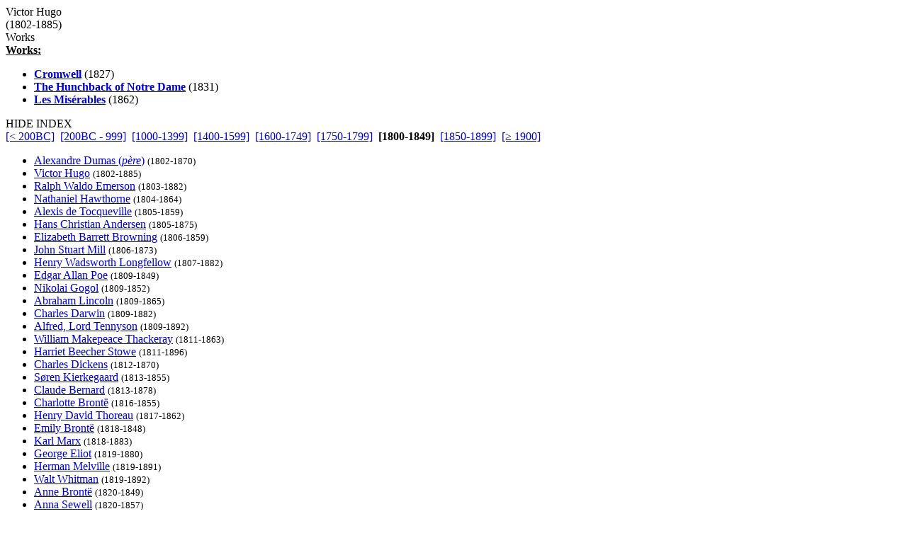

--- FILE ---
content_type: text/html
request_url: http://grtbooks.com/VictorHugo/?aa=HU&at=RE&yr=1802
body_size: 4287
content:

<HTML>
<HEAD>
<TITLE>Victor Hugo - Great Books and Classics</TITLE>
<!-- Copyright (c) 2000-2026 by Michael A. Stickles.  All rights reserved. -->
<META NAME="description" CONTENT="Victor Hugo - Great Books and Classics">
<META NAME="keywords" CONTENT="Victor Hugo, Great Books and Classics">
<META NAME="viewport" content="width=device-width, initial-scale=1.0">
<link rel="shortcut icon" href="/images/gbk_icon.ico" />
<link rel="stylesheet" href="/include/gbkstyles.css" type="text/css" />
</HEAD>

<BODY LINK="#0000CC" VLINK="#0000CC">
<!-- Facebook script goes here -->

<DIV ID="WRAPPER">
	<DIV ID="CONTENTS">
		<DIV ID="INFO">
			<DIV ID="PGTITLE">Victor Hugo</DIV>
			<DIV ID="PGSUBTITLE">(1802-1885)</DIV>
			
<DIV ID="CONTENTTABS">
<DIV CLASS="CURRENTTAB" ONCLICK="changeTab('Works');">Works</DIV>
</DIV>

<DIV ID="SHEETS">
<DIV ID="Works" STYLE="visibility: visible;">

<DIV><B><U>Works:</U></B></DIV>
<UL CLASS="WORKSLIST">
<LI><A HREF="/VictorHugo/Cromwell.asp?aa=HU&at=CR&yr=1827"><B>Cromwell</B></A> (1827)</LI>
<LI><A HREF="/VictorHugo/HunchbackOfNotreDame.asp?aa=HU&at=HU&yr=1831"><B>The Hunchback of Notre Dame</B></A> (1831)</LI>
<LI><A HREF="/VictorHugo/LesMiserables.asp?aa=HU&at=LE&yr=1862"><B>Les Mis&eacute;rables</B></A> (1862)</LI>
</UL>
</DIV>
</DIV>

		</DIV>

		<DIV ID="INDEX">
			<DIV ID="menutab">
				<DIV ID="hidemenu" ONCLICK='document.getElementById("INDEX").style.left = "-310px";'>
					HIDE INDEX
				</DIV>
			</DIV>
			
<DIV CLASS="IDXSEL">
<NOBR><A HREF="/VictorHugo/?aa=HU&at=RE">[&lt; 200BC]</A></NOBR>&nbsp;
<NOBR><A HREF="/VictorHugo/?aa=HU&at=RE&yr=-200">[200BC - 999]</A></NOBR>&nbsp;
<NOBR><A HREF="/VictorHugo/?aa=HU&at=RE&yr=1000">[1000-1399]</A></NOBR>&nbsp;
<NOBR><A HREF="/VictorHugo/?aa=HU&at=RE&yr=1400">[1400-1599]</A></NOBR>&nbsp;
<NOBR><A HREF="/VictorHugo/?aa=HU&at=RE&yr=1600">[1600-1749]</A></NOBR>&nbsp;
<NOBR><A HREF="/VictorHugo/?aa=HU&at=RE&yr=1750">[1750-1799]</A></NOBR>&nbsp;
<NOBR><B>[1800-1849]</B></NOBR>&nbsp;
<NOBR><A HREF="/VictorHugo/?aa=HU&at=RE&yr=1850">[1850-1899]</A></NOBR>&nbsp;
<NOBR><A HREF="/VictorHugo/?aa=HU&at=RE&yr=1900">[&ge; 1900]</A></NOBR>&nbsp;
</DIV>
<UL CLASS="INDEXLIST">
<LI CLASS="has"><A HREF="/AlexandreDumasPere/?aa=DU&at=RE&yr=1802">Alexandre Dumas (<I>p&egrave;re</I>)</A> <SMALL>(1802-1870)</SMALL></LI>
<LI CLASS="has"><A HREF="/VictorHugo/?aa=HU&at=RE&yr=1802">Victor Hugo</A> <SMALL>(1802-1885)</SMALL></LI>
<LI CLASS="has"><A HREF="/RalphWaldoEmerson/?aa=EM&at=RE&yr=1803">Ralph Waldo Emerson</A> <SMALL>(1803-1882)</SMALL></LI>
<LI CLASS="has"><A HREF="/NathanielHawthorne/?aa=HA&at=RE&yr=1804">Nathaniel Hawthorne</A> <SMALL>(1804-1864)</SMALL></LI>
<LI CLASS="has"><A HREF="/AlexisDeTocqueville/?aa=TO&at=RE&yr=1805">Alexis de Tocqueville</A> <SMALL>(1805-1859)</SMALL></LI>
<LI CLASS="has"><A HREF="/HansChristianAndersen/?aa=AN&at=RE&yr=1805">Hans Christian Andersen</A> <SMALL>(1805-1875)</SMALL></LI>
<LI CLASS="has"><A HREF="/ElizabethBarrettBrowning/?aa=BR&at=RE&yr=1806">Elizabeth Barrett Browning</A> <SMALL>(1806-1859)</SMALL></LI>
<LI CLASS="has"><A HREF="/JohnStuartMill/?aa=MI&at=RE&yr=1806">John Stuart Mill</A> <SMALL>(1806-1873)</SMALL></LI>
<LI CLASS="has"><A HREF="/HenryWadsworthLongfellow/?aa=LO&at=RE&yr=1807">Henry Wadsworth Longfellow</A> <SMALL>(1807-1882)</SMALL></LI>
<LI CLASS="has"><A HREF="/EdgarAllanPoe/?aa=PO&at=RE&yr=1809">Edgar Allan Poe</A> <SMALL>(1809-1849)</SMALL></LI>
<LI CLASS="has"><A HREF="/NikolaiGogol/?aa=GO&at=RE&yr=1809">Nikolai Gogol</A> <SMALL>(1809-1852)</SMALL></LI>
<LI CLASS="has"><A HREF="/AbrahamLincoln/?aa=LI&at=RE&yr=1809">Abraham Lincoln</A> <SMALL>(1809-1865)</SMALL></LI>
<LI CLASS="has"><A HREF="/CharlesDarwin/?aa=DA&at=RE&yr=1809">Charles Darwin</A> <SMALL>(1809-1882)</SMALL></LI>
<LI CLASS="has"><A HREF="/AlfredLordTennyson/?aa=TE&at=RE&yr=1809">Alfred, Lord Tennyson</A> <SMALL>(1809-1892)</SMALL></LI>
<LI CLASS="has"><A HREF="/WilliamMakepeaceThackeray/?aa=TH&at=RE&yr=1811">William Makepeace Thackeray</A> <SMALL>(1811-1863)</SMALL></LI>
<LI CLASS="has"><A HREF="/HarrietBeecherStowe/?aa=ST&at=RE&yr=1811">Harriet Beecher Stowe</A> <SMALL>(1811-1896)</SMALL></LI>
<LI CLASS="has"><A HREF="/CharlesDickens/?aa=DI&at=RE&yr=1812">Charles Dickens</A> <SMALL>(1812-1870)</SMALL></LI>
<LI CLASS="has"><A HREF="/SorenKierkegaard/?aa=KI&at=RE&yr=1813">S&oslash;ren Kierkegaard</A> <SMALL>(1813-1855)</SMALL></LI>
<LI CLASS="has"><A HREF="/ClaudeBernard/?aa=BE&at=RE&yr=1813">Claude Bernard</A> <SMALL>(1813-1878)</SMALL></LI>
<LI CLASS="has"><A HREF="/CharlotteBronte/?aa=BR&at=RE&yr=1816">Charlotte Bront&euml;</A> <SMALL>(1816-1855)</SMALL></LI>
<LI CLASS="has"><A HREF="/HenryDavidThoreau/?aa=TH&at=RE&yr=1817">Henry David Thoreau</A> <SMALL>(1817-1862)</SMALL></LI>
<LI CLASS="has"><A HREF="/EmilyBronte/?aa=BR&at=RE&yr=1818">Emily Bront&euml;</A> <SMALL>(1818-1848)</SMALL></LI>
<LI CLASS="has"><A HREF="/KarlMarx/?aa=MA&at=RE&yr=1818">Karl Marx</A> <SMALL>(1818-1883)</SMALL></LI>
<LI CLASS="has"><A HREF="/GeorgeEliot/?aa=EL&at=RE&yr=1819">George Eliot</A> <SMALL>(1819-1880)</SMALL></LI>
<LI CLASS="has"><A HREF="/HermanMelville/?aa=ME&at=RE&yr=1819">Herman Melville</A> <SMALL>(1819-1891)</SMALL></LI>
<LI CLASS="has"><A HREF="/WaltWhitman/?aa=WH&at=RE&yr=1819">Walt Whitman</A> <SMALL>(1819-1892)</SMALL></LI>
<LI CLASS="has"><A HREF="/AnneBronte/?aa=BR&at=RE&yr=1820">Anne Bront&euml;</A> <SMALL>(1820-1849)</SMALL></LI>
<LI CLASS="has"><A HREF="/AnnaSewell/?aa=SE&at=RE&yr=1820">Anna Sewell</A> <SMALL>(1820-1857)</SMALL></LI>
<LI CLASS="has"><A HREF="/FriedrichEngels/?aa=EN&at=RE&yr=1820">Friedrich Engels</A> <SMALL>(1820-1895)</SMALL></LI>
<LI CLASS="has"><A HREF="/GustaveFlaubert/?aa=FL&at=RE&yr=1821">Gustave Flaubert</A> <SMALL>(1821-1880)</SMALL></LI>
<LI CLASS="has"><A HREF="/FyodorDostoevsky/?aa=DO&at=RE&yr=1821">Fyodor Dostoevsky</A> <SMALL>(1821-1881)</SMALL></LI>
<LI CLASS="has"><A HREF="/RDBlackmore/?aa=BL&at=RE&yr=1825">R. D. Blackmore</A> <SMALL>(1825-1900)</SMALL></LI>
<LI CLASS="has"><A HREF="/CarloCollodi/?aa=CO&at=RE&yr=1826">Carlo Collodi</A> <SMALL>(1826-1890)</SMALL></LI>
<LI CLASS="has"><A HREF="/JulesVerne/?aa=VE&at=RE&yr=1828">Jules Verne</A> <SMALL>(1828-1905)</SMALL></LI>
<LI CLASS="has"><A HREF="/HenrikIbsen/?aa=IB&at=RE&yr=1828">Henrik Ibsen</A> <SMALL>(1828-1906)</SMALL></LI>
<LI CLASS="has"><A HREF="/LeoTolstoy/?aa=TO&at=RE&yr=1828">Leo Tolstoy</A> <SMALL>(1828-1910)</SMALL></LI>
<LI CLASS="has"><A HREF="/EmilyDickinson/?aa=DI&at=RE&yr=1830">Emily Dickinson</A> <SMALL>(1830-1886)</SMALL></LI>
<LI CLASS="has"><A HREF="/MaryMapesDodge/?aa=DO&at=RE&yr=1830">Mary Mapes Dodge</A> <SMALL>(1830-1905)</SMALL></LI>
<LI CLASS="has"><A HREF="/LouisaMayAlcott/?aa=AL&at=RE&yr=1832">Louisa May Alcott</A> <SMALL>(1832-1888)</SMALL></LI>
<LI CLASS="has"><A HREF="/LewisCarroll/?aa=CA&at=RE&yr=1832">Lewis Carroll</A> <SMALL>(1832-1898)</SMALL></LI>
<LI CLASS="has"><A HREF="/MarkTwain/?aa=TW&at=RE&yr=1835">Mark Twain</A> <SMALL>(1835-1910)</SMALL></LI>
<LI CLASS="has"><A HREF="/HenryAdams/?aa=AD&at=RE&yr=1838">Henry Adams</A> <SMALL>(1838-1918)</SMALL></LI>
<LI CLASS="has"><A HREF="/ThomasHardy/?aa=HA&at=RE&yr=1840">Thomas Hardy</A> <SMALL>(1840-1928)</SMALL></LI>
<LI CLASS="has"><A HREF="/OliverWendellHolmesJr/?aa=HO&at=RE&yr=1841">Oliver Wendell Holmes, Jr.</A> <SMALL>(1841-1935)</SMALL></LI>
<LI CLASS="has"><A HREF="/WilliamJames/?aa=JA&at=RE&yr=1842">William James</A> <SMALL>(1842-1910)</SMALL></LI>
<LI CLASS="has"><A HREF="/HenryJames/?aa=JA&at=RE&yr=1843">Henry James</A> <SMALL>(1843-1916)</SMALL></LI>
<LI CLASS="has"><A HREF="/FriedrichNietzsche/?aa=NI&at=RE&yr=1844">Friedrich Wilhelm Nietzsche</A> <SMALL>(1844-1900)</SMALL></LI>
<LI CLASS="has"><A HREF="/FrancesHodgsonBurnett/?aa=BU&at=RE&yr=1849">Frances Hodgson Burnett</A> <SMALL>(1849-1924)</SMALL></LI>
</UL>
		</DIV> <!-- end INDEX -->

		<DIV ID="showmenu" ONCLICK='document.getElementById("INDEX").style.left = "0";'>
			S<BR/>H<BR/>O<BR/>W<BR/><BR/>I<BR/>N<BR/>D<BR/>E<BR/>X
		</DIV>
	</DIV> <!-- end CONTENTS -->

	<DIV ID="HEADER">
		<A HREF="/?aa=HU&at=RE&yr=1802"><DIV ID="LOGO"></DIV></A>
		<A NAME="topofpg">&nbsp;</A>
		<DIV ID="NAVIMG"><IMG src="/images/gbk_menu.jpg" ALIGN="right" HEIGHT="50" WIDTH="155" BORDER="0" USEMAP="#navmap"></DIV>
	</DIV>

	<DIV ID="MENU">
		<DIV class="MENUFORM">
			<FORM NAME="filter" ACTION="/VictorHugo/" METHOD="get">
				<DIV CLASS="FORMELEMENT">
					&nbsp; Index: &nbsp;
					<SELECT NAME='idx'>
  <OPTION VALUE='0' SELECTED>Author (by date)</OPTION>
  <OPTION VALUE='1'>Author (A-Z)</OPTION>
  <OPTION VALUE='3'>Title (by date)</OPTION>
  <OPTION VALUE='2'>Title (A-Z)</OPTION>
</SELECT>

				</DIV>
				<DIV CLASS="FORMELEMENT">
					&nbsp; Language: &nbsp;
					<SELECT NAME='lng'>
  <OPTION VALUE='al' SELECTED>All</OPTION>
  <OPTION VALUE='ar'>Arabic</OPTION>
  <OPTION VALUE='ca'>Catalan</OPTION>
  <OPTION VALUE='ch'>Chinese</OPTION>
  <OPTION VALUE='da'>Danish</OPTION>
  <OPTION VALUE='du'>Dutch</OPTION>
  <OPTION VALUE='en'>English</OPTION>
  <OPTION VALUE='es'>Esperanto</OPTION>
  <OPTION VALUE='fi'>Finnish</OPTION>
  <OPTION VALUE='fr'>French</OPTION>
  <OPTION VALUE='ge'>German</OPTION>
  <OPTION VALUE='ag'>Greek (Ancient)</OPTION>
  <OPTION VALUE='gr'>Greek (Modern)</OPTION>
  <OPTION VALUE='hu'>Hungarian</OPTION>
  <OPTION VALUE='ic'>Icelandic</OPTION>
  <OPTION VALUE='it'>Italian</OPTION>
  <OPTION VALUE='ja'>Japanese</OPTION>
  <OPTION VALUE='kl'>Klingon</OPTION>
  <OPTION VALUE='la'>Latin</OPTION>
  <OPTION VALUE='no'>Norwegian</OPTION>
  <OPTION VALUE='pl'>Polish</OPTION>
  <OPTION VALUE='po'>Portuguese</OPTION>
  <OPTION VALUE='ru'>Russian</OPTION>
  <OPTION VALUE='sl'>Slovenian</OPTION>
  <OPTION VALUE='sp'>Spanish</OPTION>
  <OPTION VALUE='sw'>Swedish</OPTION>
  <OPTION VALUE='ta'>Tagalog</OPTION>
  <OPTION VALUE='tu'>Turkish</OPTION>
  <OPTION VALUE='we'>Welsh</OPTION>
</SELECT>

				</DIV>
				<DIV CLASS="FORMELEMENT">
					&nbsp; Reading List: &nbsp;
					<SELECT NAME='lst'>
  <OPTION VALUE='al' SELECTED>All Works</OPTION>
  <OPTION VALUE='gf'>Great Books Foundation</OPTION>
  <OPTION VALUE='50'>- GBF 50th Anniv.</OPTION>
  <OPTION VALUE='hs'>- GBF High School</OPTION>
  <OPTION VALUE='ww'>Grt Bks Western World</OPTION>
  <OPTION VALUE='hc'>Harvard Classics</OPTION>
  <OPTION VALUE='ht'>How to Read a Book</OPTION>
  <OPTION VALUE='co'>GrtBooks Core List</OPTION>
  <OPTION VALUE='ml'>GrtBooks Major Works</OPTION>
</SELECT>

				</DIV>
				<INPUT type='HIDDEN' name='aa' value='HU' /><INPUT type='HIDDEN' name='at' value='RE' />
				<INPUT TYPE="submit" VALUE="Update" />
			</FORM>
		</DIV>
		<DIV CLASS="SOCMED">
			<DIV CLASS="SOCMEDELEM">
				<A HREF="https://twitter.com/grtbooks"><IMG SRC="/images/twitter_logo.bmp" TITLE="Visit Great Books and Classics on Twitter!"></A>
				<A HREF="https://www.facebook.com/pg/grtbooks/posts/"><IMG SRC="/images/fb_logo.bmp" TITLE="Visit Great Books and Classics on Facebook!"></A>
				<A HREF="https://parler.com/profile/grtbooks/posts"><IMG SRC="/images/parler_logo.bmp" TITLE="Visit Great Books and Classics on Parler!"></A>
				<A HREF="https://gab.com/grtbooks"><IMG SRC="/images/gab_logo.bmp" TITLE="Visit Great Books and Classics on Gab!"></A>
				<!-- A HREF="https://twitter.com/grtbooks" CLASS="twitter-follow-button" data-size="small" data-show-screen-name="false" data-show-count="false">&nbsp;</a><scr ipt async src="https://platform.twitter.com/widgets.js" charset="utf-8"></script -->
			</DIV>
		</DIV>
	</DIV> <!-- end MENU -->
</DIV> <!-- end WRAPPER -->

<map name="navmap">
 <area href="/Links/?aa=HU&at=RE&yr=1802" alt="Links to other Great Books and literature-related sites" shape="rect" coords="5,2,77,22">
 <area href="/contact.asp?aa=HU&at=RE&yr=1802" alt="Feedback, suggestions, criticisms - what did you think of the site?" shape="rect" coords="81,2,153,22">
 <area href="/whatsnew.asp?aa=HU&at=RE&yr=1802" alt="Latest updates to the site" shape="rect" coords="5,27,77,47">
 <area href="/faq.asp?aa=HU&at=RE&yr=1802" alt="Help with site symbols and navigation" shape="rect" coords="81,27,153,47">
</map>

<SCRIPT SRC="/include/gbkscripts.js" type="text/javascript"></SCRIPT>

</body>
</html>

